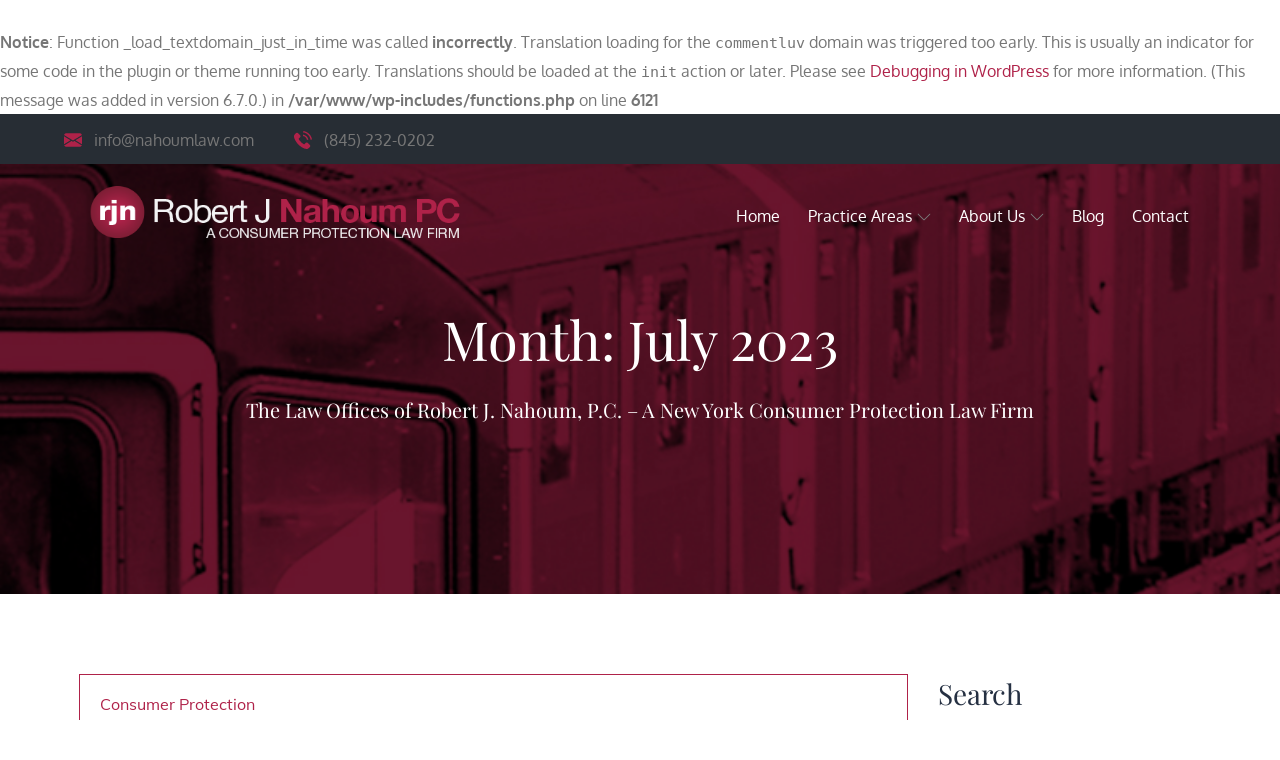

--- FILE ---
content_type: text/css
request_url: https://nahoumlaw.com/wp-content/themes/lawman-child/style.css?ver=6.8.3
body_size: 1014
content:
/**
 * Theme Name:     Lawman Child
 * Author:         Moral Themes
 * Template:       lawman
 * Text Domain:	   lawman-child
 * Description:    Lawman Child Theme
 * Author URI:     http://chrism%20
 * Version:        1.0.0
 */

a:active, a:focus {
    outline: 0;
    -moz-outline-style: none;
}
a {
	color: #af2249;
	text-decoration: none;
}
a:hover {
	color: #af2249;
	text-decoration: underline;
}
.search-field::placeholder,
#secondary a:hover { 
	color: #af2249;
}
#secondary .widget_search form.search-form .search-submit:hover { 
	background-color: #af2249;
}
.call-to-actions-home a {
		color: #fff;
}
.call-to-actions-home a:hover {
		color: #af2249;
}
#top-bar {
  background-color: #272D34;
}
#top-bar .contact-info svg {
  fill: #af2249;
}
.main-navigation ul#primary-menu .sub-menu li.current-menu-item > a::after {
  display: none;
}
#masthead .main-navigation ul.nav-menu li.current-menu-item > a, #masthead .main-navigation ul.nav-menu > li > a:hover, .main-navigation ul.nav-menu li:hover > a, .main-navigation ul.nav-menu li.focus > a,
.main-navigation ul.nav-menu ul li.current-menu-item > a, .main-navigation ul.nav-menu ul li:hover > a, .main-navigation ul.nav-menu ul li:focus > a {
	  color: #af2249;
	  text-decoration: none;

}
.main-navigation ul#primary-menu li.current-menu-item > a::after, .main-navigation ul#primary-menu > li:hover > a::after {
	  background-color: #af2249;
}
.main-navigation li.menu-item-has-children:hover > a > svg {
  fill: #fff;
}
.btn {
	  background-color: #af2249;
}
.btn:hover, .btn:focus {
	  background-color: #272D34;
}
.post-categories a,
.posted-on a, 
#colophon ul li a:hover, #colophon ul li a:focus {
	color: #af2249;
}
.site-info span a {
	color: #af2249;
}
.site-info.col-2 span {
	width: 100%;
	text-align: center;
}
.site-info.col-2 span:nth-child(2) {
	display: none;
}
.footer-widgets-area ul li::before {
	content: none;
}
.footer-widgets-area .popular-posts ul li {
	border-bottom: 1px solid #af2249;
	padding: 5px 10px 15px 10px;
}
#colophon .footer-widgets-area ul li a.wpp-post-title {
	  font-weight: bold;
}
#colophon .footer-widgets-area.col-3 .hentry:last-child {
	  width: 100%;
}
.footer-widgets-area #block-5 {
	  padding-top: 80px; 
	  display: flex;
}
.footer-widgets-area #block-5 ul {
	  margin: 0 auto;
}
#colophon .footer-widgets-area .widget > ul > li:last-child {
	  margin-bottom: 15px;
}
.footer-widgets-area {
	  padding: 80px 0 20px 0;
}
@media (max-width: 1024px) { 
	#masthead {
		background-color: #272D34;
	}
}
@media (min-width: 1024px) { 
	#page-site-header {
		padding: 240px 0;
	}
	#page-site-header .page-title {
		padding-top: 30px;
	}
}
@media (max-width: 768px) { 
	.site-logo img {
		max-height: 40px;
	}
	#block-5 {
		padding-top: 20px;
    }
	#masthead .wrapper {
		width: 100%;
		padding: 0 10px 0 5px;
	}
	#masthead .site-branding {
		padding: 20px 0 0 0;
	}
}
@media (min-width: 768px) { 
  #colophon .footer-widgets-area .hentry {
		width: 50%; 
	}
}

.bdt-ps-button-text a {
	font-family: "Oxygen", Sans-serif;
	font-size: 16px;
	font-weight: 600;
	background-color: #AF2249;
	border-radius: 0px 0px 0px 0px;
	padding: 20px 20px 20px 20px;
	color: #fff;
}
.bdt-ps-button-text a:hover {
	background-color: #272D34;
}
.bdt-ps-dragon-button {
	display: none;
}
.clients-slider .bdt-slider-excerpt a{
	text-decoration: none;
	color: #ff738a;
	font-weight: bold;
}
.clients-slider .bdt-slider-excerpt a:hover{
	text-decoration: underline;
}

/*Latest posts home*/
.page-id-3417 .recent-posts {
	display: flex;
} 
.page-id-3417 .blog-wrapp {
	padding: 15px;
	border: 1px solid #af2249;
	margin: 10px 15px;
}
.page-id-3417 .blog-image img {
	height: 290px;
	object-fit: cover; 
}
.page-id-3417 .individual-recent-post .blog-date, .page-id-3417 .blog-title {
	color: #af2249;
}
.page-id-3417 .blog-title:hover {
	color: #272D34;
}
.page-id-3417 .individual-recent-post p {
	color: #767676;
}
@media (max-width: 768px) { 
	.page-id-3417 .recent-posts {
	    display: flex;
	    flex-direction: column;
	} 
	.page-id-3417 .blog-image img {
		width: 768px;
		object-fit: cover; 
	}
	.bdt-prime-slider-dragon .bdt-ps-button {
		padding-top:20px;
	}
}
/*Latest posts home End*/

/*Contact Start*/
.page-id-11 .featured-image img {
		display: none;
}
.page-id-11 .wpcf7 p input[type="submit"] {
	  background-color: #af2249;
}
.page-id-11 .wpcf7 p input[type="submit"]:hover {
	  background-color: #272D34;
}
/*Contact End*/

/*Blog Start*/
.archive-blog-wrapper article {
	border: 1px solid #af2249;
	padding: 15px 20px;
}
.pagination .page-numbers.current, 
.pagination .page-numbers:hover,
.pagination .page-numbers:focus {
	background-color: #af2249;
	border-color: #af2249;
}
.pagination .page-numbers {
	color: #af2249;
}
.navigation.pagination svg {
	fill: #af2249;
}
.form-submit input[type="submit"] {
	  background-color: #af2249;
}
/*Blog End*/


/*Testimonials Start*/
#page-site-header .wrapper h4 {
	color: #fff;
}
.testimonials-container {
	display: flex;
	flex-wrap: wrap;
}
.testimonial {
	width: 50%;
	padding: 30px;
}	
.testimonial-autor {
	font-weight: bold;
}
.testimonial h3 {
	font-size: 36px;
	color: #af2249;
	text-transform: capitalize;
}
.testimonial h3::after { 
	content: "";
	background-color: #af2249;
	display:block;
	width: 70px;
	height: 3px;
	margin: 20px 0;
}
@media (max-width: 768px) { 
	.testimonial {
  		width: 100%;
		padding: 30px;
	}
}
/*Testimonials End*/

--- FILE ---
content_type: text/javascript
request_url: https://nahoumlaw.com/wp-content/themes/lawman/assets/js/custom.js?ver=20151215
body_size: 1099
content:
jQuery(document).ready(function($) {

/*------------------------------------------------
            DECLARATIONS
------------------------------------------------*/

    var loader                  = $('#loader');
    var loader_container        = $('#preloader');
    var scroll                  = $(window).scrollTop();  
    var scrollup                = $('.backtotop');
    var menu_toggle             = $('.menu-toggle');
    var dropdown_toggle         = $('.main-navigation button.dropdown-toggle');
    var nav_menu                = $('.main-navigation ul.nav-menu');
    var topheader_dropdown = $('.topheader-dropdown');
    var top_wrapper = $('.top-wrapper');
    var featured_slider         = $('#featured-slider');
    var testimonial_slider      = $('.testimonial-slider');

/*------------------------------------------------
            PRELOADER
------------------------------------------------*/

    loader_container.delay(1000).fadeOut();
    loader.delay(1000).fadeOut("slow");
    
/*------------------------------------------------
            BACK TO TOP
------------------------------------------------*/

    $(window).scroll(function() {
        if ($(this).scrollTop() > 1) {
            scrollup.css({bottom:"25px"});
        } 
        else {
            scrollup.css({bottom:"-100px"});
        }
    });

    scrollup.click(function() {
        $('html, body').animate({scrollTop: '0px'}, 800);
        return false;
    });

/*------------------------------------------------
            MAIN NAVIGATION
------------------------------------------------*/

    $('.topheader-dropdown').click(function() {
        $(this).toggleClass('active');
        $('.top-wrapper').slideToggle();
    });

    menu_toggle.click(function(){
        nav_menu.slideToggle();
       $(this).toggleClass('active');
       $('.main-navigation').toggleClass('menu-open');
       $('.menu-overlay').toggleClass('active');
    });

    dropdown_toggle.click(function() {
        $(this).toggleClass('active');
       $(this).parent().find('.sub-menu').first().slideToggle();
       $('#primary-menu > li:last-child button.active').unbind('keydown');
    });

    $('.main-navigation ul li.search-menu a').click(function(event) {
        event.preventDefault();
        $(this).toggleClass('search-active');
        $('.main-navigation #search').fadeToggle();
        $('.main-navigation .search-field').focus();
    });

    $(window).scroll(function() {
        if ($(this).scrollTop() > 1) {
            $('.menu-sticky #masthead').addClass('nav-shrink');
        }
        else {
            $('.menu-sticky #masthead').removeClass('nav-shrink');
        }
    });

    $(document).click(function (e) {
        var container = $("#masthead");
        if (!container.is(e.target) && container.has(e.target).length === 0) {
            $('#site-navigation').removeClass('menu-open');
            $('#primary-menu').slideUp();
            $('.menu-overlay').removeClass('active');
            $('.main-navigation ul li.search-menu a').removeClass('search-active');
            $('.main-navigation #search').fadeOut();
        }
    });

    


/*------------------------------------------------
            PACKERY
------------------------------------------------*/
$('.grid').packery({
    itemSelector: '.grid-item'
});


/*------------------------------------------------
            Sliders
------------------------------------------------*/

featured_slider.slick();
testimonial_slider.slick();
$('#blog-slider').slick({
    responsive: [{
        breakpoint: 1024,
            settings: {
            slidesToShow: 1,
            centerMode: false
        }
    }]
});

/*------------------------------------------------
                PHOTO GALLERY
------------------------------------------------*/
    $('.grid').packery({
        itemSelector: '.grid-item',
        gutter: 0
    });

    var $container = $('.grid');
                
    $('nav.portfolio-filter ul a').on('click', function() {
        var selector = $(this).attr('data-filter');
        $container.isotope({ filter: selector });
        $('nav.portfolio-filter ul li').removeClass('active');
        $(this).parent().addClass('active');
        return false;
    });

    packery = function () {
        $container.isotope({
            resizable: true,
            itemSelector: '.grid-item',
            layoutMode : 'masonry',
            gutter: 0
        });
    };
    packery();


/*--------------------------------------------------------------
     Keyboard Navigation
    ----------------------------------------------------------------*/

    if( $(window).width() < 1260 ) {
            $('#top-bar .social-icons').find("li").last().bind( 'keydown', function(e) {
                if( e.which === 9 ) {
                    e.preventDefault();
                    $('#top-bar').find('button.topheader-dropdown').focus();
                }
            });
        }
        else {
            $( '#top-bar .social-icons li:last-child' ).unbind('keydown');
        }

        $(window).resize(function() {
            if( $(window).width() < 1260 ) {
                $('#top-bar .social-icons').find("li").last().bind( 'keydown', function(e) {
                    if( e.which === 9 ) {
                        e.preventDefault();
                        $('#top-bar').find('.button.topheader-dropdown').focus();
                    }
                });
            }
            else {
                $( '#top-bar .social-icons li:last-child' ).unbind('keydown');
            }
        });
        
    if( $(window).width() < 1024 ) {
        $('#primary-menu').find("li").last().bind( 'keydown', function(e) {
            if( e.which === 9 ) {
                e.preventDefault();
                $('#masthead').find('.menu-toggle').focus();
            }
        });
    }
    else {
        $( '#primary-menu li:last-child' ).unbind('keydown');
    }

    $(window).resize(function() {
        if( $(window).width() < 1024 ) {
            $('#primary-menu').find("li").last().bind( 'keydown', function(e) {
                if( e.which === 9 ) {
                    e.preventDefault();
                    $('#masthead').find('.menu-toggle').focus();
                }
            });
        }
        else {
            $( '#primary-menu li:last-child' ).unbind('keydown');
        }
    });

    menu_toggle.on('keydown', function (e) {
        var tabKey    = e.keyCode === 9;
        var shiftKey  = e.shiftKey;

        if( menu_toggle.hasClass('active') ) {
            if ( shiftKey && tabKey ) {
                e.preventDefault();
                nav_menu.slideUp();
                $('.main-navigation').removeClass('menu-open');
                $('.menu-overlay').removeClass('active');
                menu_toggle.removeClass('active');
            };
        }
    });

    topheader_dropdown.on('keydown', function (e) {
        var tabKey    = e.keyCode === 9;
        var shiftKey  = e.shiftKey;

        if( topheader_dropdown.hasClass('active') ) {
            if ( shiftKey && tabKey ) {
                e.preventDefault();
                top_wrapper.slideUp();
                $('.main-navigation').removeClass('menu-open');
                $('.menu-overlay').removeClass('active');
                topheader_dropdown.removeClass('active');
            };
        }
    });



/*------------------------------------------------
                CUSTOM 
------------------------------------------------*/
    var isSecondDesign = document.getElementsByTagName('body')[0].classList.contains('second-design');
    if(isSecondDesign){
        document.getElementById("our-services").classList.remove('no-padding-bottom');
        document.getElementById("cta").classList.remove('no-padding-top');
        document.getElementById("call-us").classList.add('page-section')
        $("#cta article").removeClass("has-post-thumbnail");
    }

/*------------------------------------------------
                END JQUERY
------------------------------------------------*/

});

--- FILE ---
content_type: text/javascript
request_url: https://nahoumlaw.com/wp-content/themes/lawman/assets/js/custom.js?ver=20151215
body_size: 1114
content:
jQuery(document).ready(function($) {

/*------------------------------------------------
            DECLARATIONS
------------------------------------------------*/

    var loader                  = $('#loader');
    var loader_container        = $('#preloader');
    var scroll                  = $(window).scrollTop();  
    var scrollup                = $('.backtotop');
    var menu_toggle             = $('.menu-toggle');
    var dropdown_toggle         = $('.main-navigation button.dropdown-toggle');
    var nav_menu                = $('.main-navigation ul.nav-menu');
    var topheader_dropdown = $('.topheader-dropdown');
    var top_wrapper = $('.top-wrapper');
    var featured_slider         = $('#featured-slider');
    var testimonial_slider      = $('.testimonial-slider');

/*------------------------------------------------
            PRELOADER
------------------------------------------------*/

    loader_container.delay(1000).fadeOut();
    loader.delay(1000).fadeOut("slow");
    
/*------------------------------------------------
            BACK TO TOP
------------------------------------------------*/

    $(window).scroll(function() {
        if ($(this).scrollTop() > 1) {
            scrollup.css({bottom:"25px"});
        } 
        else {
            scrollup.css({bottom:"-100px"});
        }
    });

    scrollup.click(function() {
        $('html, body').animate({scrollTop: '0px'}, 800);
        return false;
    });

/*------------------------------------------------
            MAIN NAVIGATION
------------------------------------------------*/

    $('.topheader-dropdown').click(function() {
        $(this).toggleClass('active');
        $('.top-wrapper').slideToggle();
    });

    menu_toggle.click(function(){
        nav_menu.slideToggle();
       $(this).toggleClass('active');
       $('.main-navigation').toggleClass('menu-open');
       $('.menu-overlay').toggleClass('active');
    });

    dropdown_toggle.click(function() {
        $(this).toggleClass('active');
       $(this).parent().find('.sub-menu').first().slideToggle();
       $('#primary-menu > li:last-child button.active').unbind('keydown');
    });

    $('.main-navigation ul li.search-menu a').click(function(event) {
        event.preventDefault();
        $(this).toggleClass('search-active');
        $('.main-navigation #search').fadeToggle();
        $('.main-navigation .search-field').focus();
    });

    $(window).scroll(function() {
        if ($(this).scrollTop() > 1) {
            $('.menu-sticky #masthead').addClass('nav-shrink');
        }
        else {
            $('.menu-sticky #masthead').removeClass('nav-shrink');
        }
    });

    $(document).click(function (e) {
        var container = $("#masthead");
        if (!container.is(e.target) && container.has(e.target).length === 0) {
            $('#site-navigation').removeClass('menu-open');
            $('#primary-menu').slideUp();
            $('.menu-overlay').removeClass('active');
            $('.main-navigation ul li.search-menu a').removeClass('search-active');
            $('.main-navigation #search').fadeOut();
        }
    });

    


/*------------------------------------------------
            PACKERY
------------------------------------------------*/
$('.grid').packery({
    itemSelector: '.grid-item'
});


/*------------------------------------------------
            Sliders
------------------------------------------------*/

featured_slider.slick();
testimonial_slider.slick();
$('#blog-slider').slick({
    responsive: [{
        breakpoint: 1024,
            settings: {
            slidesToShow: 1,
            centerMode: false
        }
    }]
});

/*------------------------------------------------
                PHOTO GALLERY
------------------------------------------------*/
    $('.grid').packery({
        itemSelector: '.grid-item',
        gutter: 0
    });

    var $container = $('.grid');
                
    $('nav.portfolio-filter ul a').on('click', function() {
        var selector = $(this).attr('data-filter');
        $container.isotope({ filter: selector });
        $('nav.portfolio-filter ul li').removeClass('active');
        $(this).parent().addClass('active');
        return false;
    });

    packery = function () {
        $container.isotope({
            resizable: true,
            itemSelector: '.grid-item',
            layoutMode : 'masonry',
            gutter: 0
        });
    };
    packery();


/*--------------------------------------------------------------
     Keyboard Navigation
    ----------------------------------------------------------------*/

    if( $(window).width() < 1260 ) {
            $('#top-bar .social-icons').find("li").last().bind( 'keydown', function(e) {
                if( e.which === 9 ) {
                    e.preventDefault();
                    $('#top-bar').find('button.topheader-dropdown').focus();
                }
            });
        }
        else {
            $( '#top-bar .social-icons li:last-child' ).unbind('keydown');
        }

        $(window).resize(function() {
            if( $(window).width() < 1260 ) {
                $('#top-bar .social-icons').find("li").last().bind( 'keydown', function(e) {
                    if( e.which === 9 ) {
                        e.preventDefault();
                        $('#top-bar').find('.button.topheader-dropdown').focus();
                    }
                });
            }
            else {
                $( '#top-bar .social-icons li:last-child' ).unbind('keydown');
            }
        });
        
    if( $(window).width() < 1024 ) {
        $('#primary-menu').find("li").last().bind( 'keydown', function(e) {
            if( e.which === 9 ) {
                e.preventDefault();
                $('#masthead').find('.menu-toggle').focus();
            }
        });
    }
    else {
        $( '#primary-menu li:last-child' ).unbind('keydown');
    }

    $(window).resize(function() {
        if( $(window).width() < 1024 ) {
            $('#primary-menu').find("li").last().bind( 'keydown', function(e) {
                if( e.which === 9 ) {
                    e.preventDefault();
                    $('#masthead').find('.menu-toggle').focus();
                }
            });
        }
        else {
            $( '#primary-menu li:last-child' ).unbind('keydown');
        }
    });

    menu_toggle.on('keydown', function (e) {
        var tabKey    = e.keyCode === 9;
        var shiftKey  = e.shiftKey;

        if( menu_toggle.hasClass('active') ) {
            if ( shiftKey && tabKey ) {
                e.preventDefault();
                nav_menu.slideUp();
                $('.main-navigation').removeClass('menu-open');
                $('.menu-overlay').removeClass('active');
                menu_toggle.removeClass('active');
            };
        }
    });

    topheader_dropdown.on('keydown', function (e) {
        var tabKey    = e.keyCode === 9;
        var shiftKey  = e.shiftKey;

        if( topheader_dropdown.hasClass('active') ) {
            if ( shiftKey && tabKey ) {
                e.preventDefault();
                top_wrapper.slideUp();
                $('.main-navigation').removeClass('menu-open');
                $('.menu-overlay').removeClass('active');
                topheader_dropdown.removeClass('active');
            };
        }
    });



/*------------------------------------------------
                CUSTOM 
------------------------------------------------*/
    var isSecondDesign = document.getElementsByTagName('body')[0].classList.contains('second-design');
    if(isSecondDesign){
        document.getElementById("our-services").classList.remove('no-padding-bottom');
        document.getElementById("cta").classList.remove('no-padding-top');
        document.getElementById("call-us").classList.add('page-section')
        $("#cta article").removeClass("has-post-thumbnail");
    }

/*------------------------------------------------
                END JQUERY
------------------------------------------------*/

});